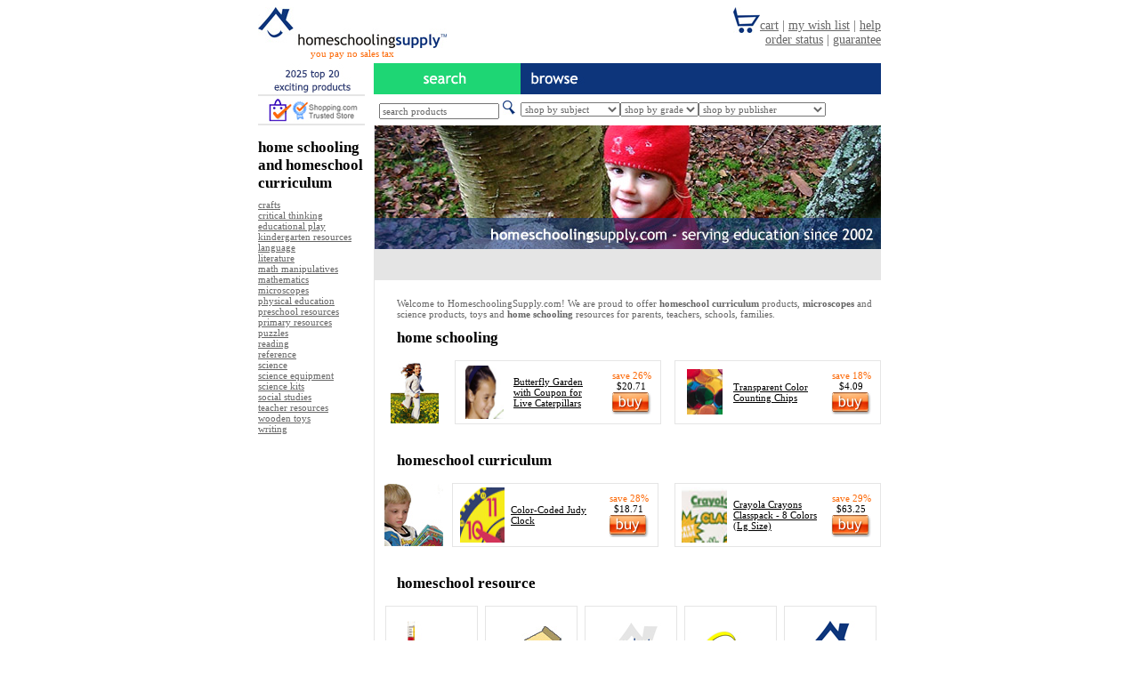

--- FILE ---
content_type: text/html; charset=UTF-8
request_url: https://www.homeschoolingsupply.com/
body_size: 26746
content:
<!DOCTYPE HTML PUBLIC "-//W3C//DTD HTML 4.01 Transitional//EN" "http://www.w3.org/TR/html4/loose.dtd">
<html>
<head><title>HomeschoolingSupply.com - home schooling, homeschool curriculum, microscopes</title>
<meta http-equiv="Content-Type" content="text/html; charset=iso-8859-1"><LINK REV=made href=mailto:info@homeschoolingsupply.com><META NAME=keywords CONTENT="home schooling, homeschool curriculum, microscopes, homeschooling supplies"><META NAME=description CONTENT="HomeschoolingSupply.com offers over 30,000 products for home schooling, homeschool curriculum, microscopes"><META NAME=ROBOTS CONTENT=ALL><META NAME=revisit-after content="7 days"><META NAME=copyright CONTENT=&copy;2026,HomeschoolingSupply.com><script type="text/javascript">
<!--
function getNewPage(form) {
var f = form.urlList;
var selectedUrl = f.options[f.selectedIndex].value;
return location.href = selectedUrl;
}
var Pic = new Array
Pic[0] = 'img/bu.jpg'
Pic[1] = 'img/bh.jpg'
Pic[2] = 'img/bp.jpg'
Pic[3] = 'img/sm.jpg';
Pic[4] = 'img/sh.jpg';
Pic[5] = 'img/sp.jpg';
Pic[6] = 'img/top20.jpg';
Pic[7] = 'img/top20r.jpg';
var p = Pic.length
var preLoad = new Array()
var i = 0;
for (i = 0; i < p; i++){
 preLoad[i] = new Image()
 preLoad[i].src = Pic[i]
}
function switchImage(whichImage,imageNumber){
 document.images[whichImage].src = preLoad[imageNumber].src
}
//-->
</script><style type="text/css"><!--a:hover{font-family:"trebuchet ms",verdana;color:#333333;font-size:11px}.txt{font-family:"trebuchet ms",verdana;color:#666666;font-size:14px}.pay{font-family:"trebuchet ms",verdana;color:#fc6a09;font-size:11px}.cartfull{font-family:"trebuchet ms",verdana;color:#fc6a09;font-size:14px}.inbox{font-family:"trebuchet ms",verdana;color:#666666;font-size:11px}.tableborder{border:1px solid #E5E5E5;}.tbb{border:1px solid #FC6A09;}.menubar{font-family:"trebuchet ms",verdana;color:#0c357c;font-size:14px;text-decoration:underline}.menubarnu{font-family:"trebuchet ms",verdana;color:#0c357c;font-size:14px;}.mbg{font-family:"trebuchet ms",verdana;color:#666666;font-size:14px;}.mbgu{font-family:"trebuchet ms",verdana;color:#666666;font-size:14px;text-decoration:underline}--></style></head><body bgcolor=#FFFFFF text=#666666 link=#666666 vlink=#666666 alink=#333333><table width=100% border=0 cellpadding=0 cellspacing=0><tr><td align=center valign=top><table width=700 border=0 cellpadding=0 cellspacing=0><tr><td width=212><a href=https://www.homeschoolingsupply.com><img src=img/logo.jpg alt="home schooling, homeschool curriculum, microscopes" border=0></a></td><td rowspan=2><div align=right class=txt><IFRAME SRC=https://www.homeschoolingsupply.com/ifcart.php WIDTH=488 HEIGHT=58 frameborder=0 SCROLLING=NO></IFRAME></div></td></tr><tr><td valign=top><div align=center class=pay>you pay no sales tax</div></td></tr></table><table width=700 border=0 cellspacing=0 cellpadding=0><tr><td colspan=3 height=5></td></tr><tr><td width=120><a href=top-twenty-exciting-products-2026.htm onMouseOut="switchImage('top20',6)" onMouseOver="switchImage('top20',7)" onMouseDown="switchImage('top20',7)"><img src=img/top20.jpg alt="2026 top 20 exciting products" name=top20 border=0></a></td><td width=10>&nbsp;</td><td width=165><img src=img/search.jpg alt="homeschool curriculum" width=165 height=35></td><td><img src=img/browse.jpg alt="browse home schooling products on our site by subject, grade or publisher" width=405 height=35></td></tr><tr><td width=120><a href=help.htm><img src=img/trusted.jpg alt="we are a Shopping.com Trusted Store" width=120 height=35 border=0></a></td><td width=10>&nbsp;</td><td align=center valign=middle><form name=search method=get action=cgi-bin/search/search.cgi><input type=text name=Terms size=20 class=inbox value="search products" onFocus="if(this.value=='search products')this.value='';">&nbsp;<input type=image src=img/find.jpg alt="search our site" border=0></td></form><td><table width=193 border=0 cellspacing=0 cellpadding=0><tr><td width=5></td><td><form><select name=urlList onchange=getNewPage(this.form) class=inbox> <option value=javascript:void(0) selected>
shop by subject</option>
<option value=cbs/crafts-1.htm>crafts</option>
<option value=cbs/critical-thinking-1.htm>critical thinking</option>
<option value=cbs/educational-play-1.htm>educational play</option>
<option value=cbs/kindergarten-resources-1.htm>kindergarten res.</option>
<option value=cbs/language-1.htm>language</option>
<option value=cbs/literature-1.htm>literature</option>
<option value=cbs/math-manipulatives-1.htm>math manipulatives</option>
<option value=cbs/mathematics-1.htm>mathematics</option>
<option value=cbs/microscopes-1.htm>microscopes</option>
<option value=cbs/physical-education-1.htm>physical education</option>
<option value=cbs/preschool-resources-1.htm>preschool res.</option>
<option value=cbs/primary-resources-1.htm>primary resources</option>
<option value=cbs/puzzles-1.htm>puzzles</option>
<option value=cbs/reading-1.htm>reading</option>
<option value=cbs/reference-1.htm>reference</option>
<option value=cbs/science-1.htm>science</option>
<option value=cbs/science-equipment-1.htm>science equip.</option>
<option value=cbs/science-kits-1.htm>science kits</option>
<option value=cbs/social-studies-1.htm>social studies</option>
<option value=cbs/teacher-resources-1.htm>teacher resources</option>
<option value=cbs/wooden-toys-1.htm>wooden toys</option>
<option value=cbs/writing-1.htm>writing</option>

</select></td></form>
<td width=5></td><td><form><select name=urlList onchange=getNewPage(this.form) class=inbox> <option value=javascript:void(0) selected>
shop by grade</option>
<option value=cbg/pre-crafts-1.htm>preschool</option>
<option value=cbg/k-crafts-1.htm>kindergarten</option>
<option value=cbg/grade-1-crafts-1.htm>grade 1</option>
<option value=cbg/grade-2-crafts-1.htm>grade 2</option>
<option value=cbg/grade-3-crafts-1.htm>grade 3</option>
<option value=cbg/grade-4-crafts-1.htm>grade 4</option>
<option value=cbg/grade-5-crafts-1.htm>grade 5</option>
<option value=cbg/grade-6-crafts-1.htm>grade 6</option>
<option value=cbg/grade-7-crafts-1.htm>grade 7</option>
<option value=cbg/grade-8-crafts-1.htm>grade 8</option>
<option value=cbg/grade-9-crafts-1.htm>grade 9</option>
<option value=cbg/grade-10-crafts-1.htm>grade 10</option>
<option value=cbg/grade-11-crafts-1.htm>grade 11</option>
<option value=cbg/grade-12-crafts-1.htm>grade 12</option>
<option value=cbg/parents-teacher-resources-classroom-material-1.htm>parents</option>
<option value=cbg/teachers-physical-education-1.htm>teachers</option>

</select></td></form>
<td width=5></td><td><form><select name=urlList onchange=getNewPage(this.form) class=inbox> <option value=javascript:void(0) selected>shop by publisher</option>
<option value=cbp/be-amazing-toys-science-kits-1.htm>Be Amazing</option>
<option value=cbp/blue-orange-educational-play-games-1.htm>Blue Orange</option>
<option value=cbp/carson-dellosa-science-1.htm>Carson-Dellosa</option>
<option value=cbp/center-enterprises-teacher-resources-stamps-1.htm>Center Ent.</option>
<option value=cbp/champion-sports-physical-education-1.htm>Champion Sports</option>
<option value=cbp/chenille-kraft-crafts-craft-supplies-1.htm>Chenille Kraft</option>
<option value=cbp/classroom-complete-press-reading-grades-3-and-up-1.htm>Classroom Complete Press</option>
<option value=cbp/crayola-crafts-crayola-1.htm>Crayola</option>
<option value=cbp/creative-teaching-press-teacher-resources-1.htm>Creative Teach.</option>
<option value=cbp/dap-teacher-resources-office-supplies-1.htm>Dap</option>
<option value=cbp/dick-martin-educational-play-1.htm>Dick Martin</option>
<option value=cbp/didax-math-manipulatives-unifix-1.htm>Didax</option>
<option value=cbp/e-z-grader-teacher-resources-1.htm>E-Z Grader</option>
<option value=cbp/educational-insights-teacher-resources-1.htm>Edu. Insights</option>
<option value=cbp/edupress-reference-1.htm>Edupress</option>
<option value=cbp/evan-moor-teacher-resources-1.htm>Evan-Moor</option>
<option value=cbp/get-ready-kids-educational-play-1.htm>Get Ready Kids</option>
<option value=cbp/harper-collins-literature-fiction-pre-and-up-1.htm>Harper-Collins</option>
<option value=cbp/hayes-school-publishing-teacher-resources-certificates-and-awards-1.htm>Hayes</option>
<option value=cbp/hohner-music-musical-instruments-1.htm>Hohner</option>
<option value=cbp/hygloss-crafts-1.htm>Hygloss</option>
<option value=cbp/ideal-school-supply-mathematics-time-and-money-1.htm>Ideal</option>
<option value=cbp/insect-lore-science-kits-insect-lore-1.htm>Insect Lore</option>
<option value=cbp/instructional-fair-foreign-language-french-1.htm>Instruct. Fair</option>
<option value=cbp/jax-educational-play-1.htm>Jax</option>
<option value=cbp/learning-advantage-math-manipulatives-1.htm>Learning Adv.</option>
<option value=cbp/learning-resources-primary-resources-1.htm>Learning Res.</option>
<option value=cbp/little-folks-visuals-preschool-resources-flannelboards-1.htm>Little Folks</option>
<option value=cbp/mmm-teacher-resources-1.htm>MMM</option>
<option value=cbp/mcdonald-literature-1.htm>McDonald</option>
<option value=cbp/mcgraw-hill-kindergarten-resources-clocks-and-calendars-1.htm>McGraw Hill</option>
<option value=cbp/melissa-and-doug-wooden-toys-1.htm>Melissa and Doug</option>
<option value=cbp/mindware-educational-play-games-1.htm>Mindware</option>
<option value=cbp/new-path-mathematics-1.htm>New Path</option>
<option value=cbp/pacon-crafts-1.htm>Pacon</option>
<option value=cbp/pressman-educational-play-1.htm>Pressman</option>
<option value=cbp/remedia-publications-critical-thinking-1.htm>Remedia Pub.</option>
<option value=cbp/roylco-crafts-1.htm>Roylco</option>
<option value=cbp/scholastic-primary-resources-1.htm>Scholastic</option>
<option value=cbp/shell-critical-thinking-1.htm>Shell</option>
<option value=cbp/small-world-toys-educational-play-1.htm>Small World</option>
<option value=cbp/smart-monkey-educational-play-smart-monkey-1.htm>Smart Monkey</option>
<option value=cbp/talicor-social-studies-character-education-1.htm>Talicor</option>
<option value=cbp/teacher-created-materials-teacher-resources-trimmers-1.htm>Teacher Created</option>
<option value=cbp/teachers-friend-teacher-resources-1.htm>Teachers Friend</option>
<option value=cbp/trend-enterprises-writing-1.htm>Trend Ent.</option>
<option value=cbp/wikki-stix-crafts-wikki-stix-1.htm>Wikki Stix</option>

</select></td></form><td width=5></td></tr></table></td></tr></table><table width=700 border=0 cellspacing=0 cellpadding=0><tr><td width=120 align="left" valign=top><table width=121 height=15 border=0 cellpadding=0 cellspacing=0><tr><td></td></tr></table><H1 style="font-family:trebuchet ms,verdana;color:#000000;font-size:17px;margin-bottom:0;padding-bottom:0;margin-top:0;padding-top:0"><b>home schooling and homeschool curriculum</b></H1><table width=121 height=8 border=0 cellpadding=0 cellspacing=0><tr><td></td></tr></table><div class=inbox>
<a href=cbs/crafts-1.htm>crafts</a><br><a href=cbs/critical-thinking-1.htm>critical thinking</a><br><a href=cbs/educational-play-1.htm>educational play</a><br><a href=cbs/kindergarten-resources-1.htm>kindergarten resources</a><br><a href=cbs/language-1.htm>language</a><br><a href=cbs/literature-1.htm>literature</a><br><a href=cbs/math-manipulatives-1.htm>math manipulatives</a><br><a href=cbs/mathematics-1.htm>mathematics</a><br><a href=cbs/microscopes-1.htm>microscopes</a><br><a href=cbs/physical-education-1.htm>physical education</a><br><a href=cbs/preschool-resources-1.htm>preschool resources</a><br><a href=cbs/primary-resources-1.htm>primary resources</a><br><a href=cbs/puzzles-1.htm>puzzles</a><br><a href=cbs/reading-1.htm>reading</a><br><a href=cbs/reference-1.htm>reference</a><br><a href=cbs/science-1.htm>science</a><br><a href=cbs/science-equipment-1.htm>science equipment</a><br><a href=cbs/science-kits-1.htm>science kits</a><br><a href=cbs/social-studies-1.htm>social studies</a><br><a href=cbs/teacher-resources-1.htm>teacher resources</a><br><a href=cbs/wooden-toys-1.htm>wooden toys</a><br><a href=cbs/writing-1.htm>writing</a>

<br> <br></div><table width=121 height=8 border=0 cellpadding=0 cellspacing=0><tr><td></td></tr></table></td><td width=10></td><td width=1 bgcolor=e5e5e5></td><td width=569 valign=top><table width=569 border=0 cellspacing=0 cellpadding=0><tr><td width=569 height=139><SCRIPT LANGUAGE="JAVASCRIPT">
<!--
var img_rnd = new Array ("t1.jpg", "t2.jpg", "t3.jpg", "t4.jpg", "t5.jpg", "t6.jpg", "t7.jpg", "t8.jpg", "t9.jpg", "t10.jpg", "t11.jpg", "t12.jpg", "t13.jpg", "t14.jpg", "t15.jpg", "t16.jpg", "t17.jpg", "t18.jpg", "t19.jpg", "t20.jpg", "t21.jpg", "t22.jpg", "t23.jpg", "t24.jpg", "t25.jpg", "t26.jpg", "t27.jpg", "t28.jpg", "t29.jpg", "t30.jpg", "t31.jpg", "t32.jpg", "t33.jpg", "t34.jpg", "t35.jpg");
var i = Math.round(34*Math.random());
document.write('<IMG SRC="img/' + img_rnd[i] + '" border=0 alt="We feature over 30,000 educational products">');
//-->
</SCRIPT></td></tr><tr><td height=35 bgcolor=e5e5e5></td></tr><tr><td><table width=569 border=0 cellspacing=0 cellpadding=0><tr><td width=25 height=20></td><td></td></tr><tr><td width=25></td><td align="left"><span class=inbox>Welcome to HomeschoolingSupply.com! We are proud to offer <b>homeschool curriculum</b> products, <b>microscopes</b> and science products, toys and <b>home schooling</b> resources for parents, teachers, schools, families.</span><H1 style="font-family:trebuchet ms,verdana;color:#000000;font-size:17px;margin-bottom:0;padding-bottom:0">home schooling</H1></td></tr><tr><td width=25 height=15></td><td></td></tr></table><table width=569 height=70 border=0 cellpadding=0 cellspacing=0><tr><td width=90 align=center><img src=img/summer.jpg alt="super summer sale on now"></td><td width=230><table width=230 border=0 cellpadding=0 cellspacing=0 class=tableborder><tr><td align=right>

<table width=230 height=70 border=0 cellpadding=0 cellspacing=0><tr><td width=65 align=center><a href=https://www.homeschoolingsupply.com/insect-lore/science-kits-ilp1010.htm><img src=https://www.homeschoolingsupply.com/img/insect-lore/ILP1010_sm.gif alt="Butterfly Garden with Coupon for Live Caterpillars" width=43 height=60 border=0></a></td><td width=100><div class=inbox><a href=https://www.homeschoolingsupply.com/insect-lore/science-kits-ilp1010.htm><font color=000000>Butterfly Garden with Coupon for Live Caterpillars</font></a></div></td><td width=65><div align=center class=inbox><font color=#fc6a09>save 26%</font><br><font color=#000000>$20.71</font><br> <a href=http://www.homeschoolingsupply.com/newcart.php?item_number=ILP1010 onMouseOut="switchImage('ILP1010',0)" onMouseOver="switchImage('ILP1010',1)" onMouseDown="switchImage('ILP1010',2)"><img src=img/bu.jpg alt="add this item to your cart" name=ILP1010 border=0></a></div></td></tr></table>

</td></tr></table></td><td width=15></td><td width=230><table width=230 border=0 cellpadding=0 cellspacing=0 class=tableborder><tr><td align=right><table width=230 height=70 border=0 cellpadding=0 cellspacing=0><tr><td width=65 align=center><a href=https://www.homeschoolingsupply.com/learning-resources/math-manipulatives-ler0131.htm><img src=img/learning-resources/ler0131_sm.gif alt="Transparent Color Counting Chips" width=40 height=51 border=0></a></td><td width=100><div class=inbox><a href=https://www.homeschoolingsupply.com/learning-resources/math-manipulatives-ler0131.htm><font color=000000>Transparent Color Counting Chips</font></a></div></td><td width=65><div align=center class=inbox><font color=#fc6a09>save 18%</font><br> <font color=#000000>$4.09</font><br> <a href=newcart.php?item_number=LER0131 onMouseOut="switchImage('LER0131',0)" onMouseOver="switchImage('LER0131',1)" onMouseDown="switchImage('LER0131',2)"><img src=img/bu.jpg alt="add this item to your cart" name=LER0131 border=0></a></div></td></tr></table>

</td></tr></table></td></tr></table>

<!--
<table width=569 border=0 cellspacing=0 cellpadding=0><tr><td width=25 height=20></td><td></td></tr><tr><td width=25></td><td align="left"><H1 style="font-family:trebuchet ms,verdana;color:#000000;font-size:17px;margin-bottom:0;padding-bottom:0">microscopes and more</H1></td></tr><tr><td width=25 height=20></td><td></td></tr></table><table width=569 height=70 border=0 cellpadding=0 cellspacing=0><tr><td width=90 align=center><img src=img/space.jpg alt="featured science products" width=90 height=70></td><td width=230><table width=230 border=0 cellpadding=0 cellspacing=0 class=tableborder><tr><td align=right><table width=230 height=70 border=0 cellpadding=0 cellspacing=0><tr>

<td width=65 align=center><a href=elenco-electronics/science-kits-sc-750.htm><img src=img/snapcircuitsextreme.jpg alt="Snap Circuits Extreme" width=52 height=66 border=0></a></td><td width=100><div class=inbox><div align=left><A href=elenco-electronics/science-kits-sc-750.htm><font color=000000>Snap Circuits Extreme</font></A></div></div></td><td width=65><div align=center class=inbox><font color=#fc6a09>save 43%</font><br> <font color=#000000>$86.61</font><br> <a href=newcart.php?item_number=sc-750 onMouseOut="switchImage('sc-750',0)" onMouseOver="switchImage('sc-750',1)" onMouseDown="switchImage('sc-750',2)"><img src=img/bu.jpg alt="add this item to your cart" name=sc-750 border=0></a>

</div></td></tr></table></td></tr></table></td><td width=19></td><td width=230><table width=230 border=0 cellpadding=0 cellspacing=0 class=tableborder><tr><td align=right><table width=230 height=70 border=0 cellpadding=0 cellspacing=0><tr>

<td width=65 align=center><a href=elenco-electronics/science-kits-sc-750r.htm><img src=img/snapcircuitsextreme.jpg  alt="Snap Circuits SC-750 Student Training Program" width=52 height=66 border=0></a></td><td width=100><div class=inbox><div align=right><A href=elenco-electronics/science-kits-sc-750r.htm><font color=000000>Snap Circuits SC-750 Student Training Program</font></A></div></div></td><td width=65><div align=center class=inbox><font color=#fc6a09>save 43%</font><br> <font color=#000000>$125.94</font><br> <a href=newcart.php?item_number=SC-75R onMouseOut="switchImage('sc-750r',0)" onMouseOver="switchImage('sc-750r',1)" onMouseDown="switchImage('sc-750r',2)"><img src=img/bu.jpg alt="add this item to your cart" name=SC-750R border=0></a>

</div></td></tr></table></td></tr></table></td></tr></table>
-->

<table width=569 border=0 cellspacing=0 cellpadding=0><tr><td width=25 height=20></td><td></td></tr><tr><td width=25></td><td align="left"><H1 style="font-family:trebuchet ms,verdana;color:#000000;font-size:17px;margin-bottom:0;padding-bottom:0">homeschool curriculum</H1></td>
</tr><tr><td width=25 height=15></td><td></td></tr></table><table width=569 height=70 border=0 cellpadding=0 cellspacing=0><tr><td width=90 align=center><img src=img/read.jpg alt="featured publisher" width=66 height=70></td><td width=230><table width=230 border=0 cellpadding=0 cellspacing=0 class=tableborder><tr><td align=right><table width=230 height=70 border=0 cellpadding=0 cellspacing=0><tr>

<td width=65 align=center><a href=https://www.homeschoolingsupply.com/ideal-school-supply/mathematics-id-99086.htm><img src=img/ideal-school-supply/l0768225299_sm.gif alt="Color-Coded Judy Clock" width=50 height=62 border=0></a></td><td width=100><div class=inbox><a href=https://www.homeschoolingsupply.com/ideal-school-supply/mathematics-id-99086.htm><font color=000000>Color-Coded Judy Clock</font></a></div></td><td width=65><div align=center class=inbox><font color=#fc6a09>save 28%</font><br> <font color=#000000>$18.71</font><br><a href=newcart.php?item_number=ID-99086 onMouseOut="switchImage('ID-99086',0)" onMouseOver="switchImage('ID-99086',1)" onMouseDown="switchImage('ID-99086',2)"><img src=img/bu.jpg alt="add this item to your cart" name=ID-99086 border=0></a>

</div></td></tr></table></td></tr></table></td><td width=19></td><td width=230><table width=230 border=0 cellpadding=0 cellspacing=0 class=tableborder><tr><td align=right><table width=230 height=70 border=0 cellpadding=0 cellspacing=0><tr>

<td width=65 align=center><a href=https://www.homeschoolingsupply.com/crayola/crafts-bin8038.htm><img src=img/crayola/52-8038-t_sm.gif alt="Crayola Crayons Classpack - 8 Colors (Lg Size)" width=51 height=62 border=0></a></td><td width=100><div class=inbox><a href=https://www.homeschoolingsupply.com/crayola/crafts-bin8038.htm><font color=000000>Crayola Crayons Classpack - 8 Colors (Lg Size)</font></a></div></td><td width=65><div align=center class=inbox><font color=#fc6a09>save 29%</font><br> <font color=#000000>$63.25</font><br><a href=newcart.php?item_number=BIN8038 onMouseOut="switchImage('BIN8038',0)" onMouseOver="switchImage('BIN8038',1)" onMouseDown="switchImage('BIN8038',2)"><img src=img/bu.jpg alt="add this item to your cart" name=a7-002-1234 border=0></a>

</div></td></tr></table></td></tr></table></td></tr></table><table width=569 border=0 cellspacing=0 cellpadding=0><tr><td width=25 height=20></td><td></td></tr><tr><td width=25></td><td align="left"><H1 style="font-family:trebuchet ms,verdana;color:#000000;font-size:17px;margin-bottom:0;padding-bottom:0">homeschool resource</H1></td>
</tr><tr><td width=25 height=15></td><td></td></tr></table><table width=568 border=0 cellspacing=0 cellpadding=0><tr><td>&nbsp;</td><td width=104><table width=104 height=104 border=0 cellpadding=8 cellspacing=0 class=tableborder><tr><td align=center valign=middle bordercolor=e5e5e5><a href=science.htm><img src=img/sciencefairprojectideas.jpg alt="science fair project ideas" width=70 height=69 border=0></a></td></tr></table></td><td>&nbsp;</td><td width=104 align=center valign=middle><table width=104 height=104 border=0 cellpadding=8 cellspacing=0 class=tableborder><tr><td align=center valign=middle bordercolor=e5e5e5><a href=projects.htm><img src=img/paperairplane.jpg alt="arts and crafts projects" width=70 height=57 border=0></a></td></tr></table></td><td>&nbsp;</td><td width=104 align=center valign=middle><table width=104 height=104 border=0 cellpadding=8 cellspacing=0 class=tableborder><tr><td align=center valign=middle bordercolor=e5e5e5><a href=https://www.homeschoolingsupply.blogspot.com target=_blank><img src=img/productnewsandreviews.jpg alt="HomeschoolingSupply.com product news and reviews" width=75 height=66 border=0></a></td></tr></table></td><td>&nbsp;</td><td width=104 align=center valign=middle><table width=104 height=104 border=0 cellpadding=8 cellspacing=0 class=tableborder><tr><td align=center valign=middle bordercolor=e5e5e5><a href=links.htm><img src=img/links.jpg alt="homeschooling links" width=70 height=45 border=0></a></td></tr></table></td><td>&nbsp;</td><td><table width=104 height=104 border=0 cellpadding=8 cellspacing=0 class=tableborder><tr><td align=center valign=middle bordercolor=e5e5e5><a href=signupnew.htm><img src=img/affiliate.jpg alt="join our affiliate program and earn money linking to us" width=56 height=70 border=0></a></td></tr></table></td><td>&nbsp;</td></tr><tr><td width=12>&nbsp;</td><td align=center><div class=inbox><a href=science.htm>science fair project ideas</a><br></div></td><td width=8>&nbsp;</td><td><div class=inbox><div align=center><a href=projects.htm>arts and crafts projects</a><br></div></div></td><td width=8>&nbsp;</td><td><div class=inbox><div align=center><a href=https://www.homeschoolingsupply.blogspot.com/ target=_blank>product news and reviews</a><br></div></div></td><td width=8>&nbsp;</td><td><div class=inbox><div align=center><a href=links.htm>homeschooling links </a><br></div></div></td><td width=8>&nbsp;</td><td width=104><div class=inbox><div align=center><a href=signupnew.htm>join affiliate$</a><br></div></div></td><td width=4></td></tr></table><table width=569 border=0 cellspacing=0 cellpadding=0><tr><td height=25></td></tr></table><table width=569 border=0 cellspacing=0><tr><td width=15></td><td class=inbox align=left>Search our site for <b>home schooling</b> items, or browse for <a href=about-homeschool-curriculum.htm>homeschool curriculum</a> for your students and children. The wide-array of <a href=about-microscopes.htm>microscopes</a>, toy and craft items will enhance your educational experience. Many educators find that puzzles and games or a microscope compliment homeschool curriculum and make home schooling more enjoyable. Science kits, lab supplies, <a href=about-auralog.htm>foreign language software</a> and microscopes also help. <br><br>Be sure to check out our <a href=about-home-schooling.htm>how to start home schooling</a> article which covers topics of interest to home schooling parents like the history of home schooling and how you can get started furthering your child's education at home.<br><br>You can shop for <a href=about-alphaomega.htm>Alpha Omega</a> and other homeschool curriculum at HomeschoolingSupply.com with confidence knowing that our microscopes, home schooling materials and homeschool curriculum are backed with a <a href=help.htm#30>30-day money back guarantee</a>.</td></tr></table><table width=569 border=0 cellspacing=0 cellpadding=0><tr><td height=25></td></tr></table></td></tr></table></td></tr></table><table width=700 border=0 cellspacing=0 cellpadding=0><tr><td height=35 align=center valign=middle bgcolor=e5e5e5 class=inbox><a href=membersnew.htm>affiliate member login</a> | <a href=newcart.php?action=View+Cart>cart</a> | <a href=linktous.htm>exchange links with us</a> | <a href=help.htm>help</a> | <a href=signupnew.htm>join affiliate program</a> | <a href=legal.htm>legal terms</a> | <a href=wishlist.php?action=login>my wish list</a> | <a href=privacy.htm>privacy policy</a>
<!-- BEGIN: Google Trusted Store -->
<script type="text/javascript">
  var gts = gts || [];

  gts.push(["id", "18499"]);
  gts.push(["google_base_offer_id", "0708431322004"]);
  gts.push(["google_base_subaccount_id", "1258513"]);
  gts.push(["google_base_country", "US"]);
  gts.push(["google_base_language", "en"]);

  (function() {
    var scheme = (("httpss:" == document.location.protocol) ? "httpss://" : "https://");
    var gts = document.createElement("script");
    gts.type = "text/javascript";
    gts.async = true;
    gts.src = scheme + "www.googlecommerce.com/trustedstores/gtmp_compiled.js";
    var s = document.getElementsByTagName("script")[0];
    s.parentNode.insertBefore(gts, s);
  })();
</script>
<!-- END: Google Trusted Store -->
  <br></td></tr></table><div align=center class=inbox>copyright &copy; 2026 True Media Corp. All rights reserved.
  </td></tr></table></td></tr></table>

<script>
document.write('<img src="https://www.homeschoolingsupply.com/trk2.php?' + escape(document.referrer) + '" style="display:none;">');
</script>
</body></html>